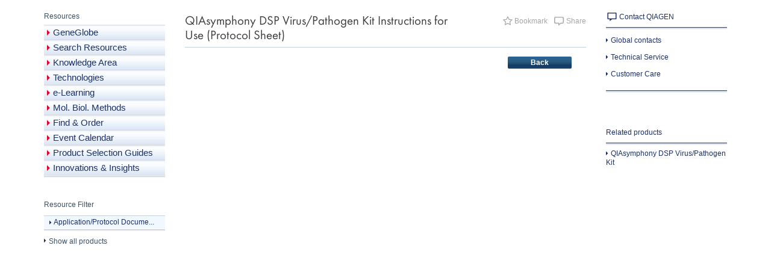

--- FILE ---
content_type: text/javascript; charset=utf-8
request_url: https://www.qiagen.com/bundles/JSaccordion?v=IkiCxAnbFNCX5RekT4qnQyljEOsu4poXhI_0cRPIWwk1
body_size: -702
content:
(function(n){function u(n,t){return function(){return n.apply(t,arguments)}}function f(t){if(n.data(this,"ui-accordion")){var r=n.data(this,"ui-accordion"),i=r.options;(i.running=t?0:--i.running,i.running)||(i.clearStyle&&i.toShow.add(i.toHide).css({height:"",overflow:""}),n(this).triggerHandler("change.ui-accordion",[i.data],i.change))}}function t(t,i,r,e,o){var s=n.data(this,"ui-accordion").options,h;s.toShow=t;s.toHide=i;s.data=r;h=u(f,this);s.running=i.length==0?t.length:i.length;s.animated?!s.alwaysOpen&&e?n.ui.accordion.animations[s.animated]({toShow:jQuery([]),toHide:i,complete:h,down:o,autoheight:s.autoheight}):n.ui.accordion.animations[s.animated]({toShow:t,toHide:i,complete:h,down:o,autoheight:s.autoheight}):(!s.alwaysOpen&&e?t.toggle():(i.hide(),t.show()),h(!0))}function i(i){var r=n.data(this,"ui-accordion").options,u,f;if(r.disabled)return!1;if(!i.target&&!r.alwaysOpen){r.active.parent().andSelf().toggleClass(r.selectedClass);var e=r.active.next(),s={instance:this,options:r,newHeader:jQuery([]),oldHeader:r.active,newContent:jQuery([]),oldContent:e},o=r.active=n([]);return t.call(this,o,e,s),!1}if(u=n(i.target),u.parents(r.header).length)while(!u.is(r.header))u=u.parent();if(f=u[0]==r.active[0],r.running||r.alwaysOpen&&f)return!1;if(u.is(r.header)){r.active.parent().andSelf().toggleClass(r.selectedClass);f||u.parent().andSelf().addClass(r.selectedClass);var o=u.next(),e=r.active.next(),s={instance:this,options:r,newHeader:u,oldHeader:r.active,newContent:o,oldContent:e},h=r.headers.index(r.active[0])>r.headers.index(u[0]);return r.active=f?n([]):u,t.call(this,o,e,s,f,h),!1}}function r(t,i){return i!=undefined?typeof i=="number"?t.filter(":eq("+i+")"):t.not(t.not(i)):i===!1?n([]):t.filter(":eq(0)")}n.ui=n.ui||{};n.fn.extend({accordion:function(t){var i=Array.prototype.slice.call(arguments,1);return this.each(function(){if(typeof t=="string"){var r=n.data(this,"ui-accordion");r[t].apply(r,i)}else n(this).is(".ui-accordion")||n.data(this,"ui-accordion",new n.ui.accordion(this,t))})},activate:function(n){return this.accordion("activate",n)}});n.ui.accordion=function(t,u){var e,o,f;this.options=u=n.extend({},n.ui.accordion.defaults,u);this.element=t;n(t).addClass("ui-accordion");u.navigation&&(e=n(t).find("a").filter(u.navigationFilter),e.length&&(e.filter(u.header).length?u.active=e:(u.active=e.parent().parent().prev(),e.addClass("current"))));u.headers=n(t).find(u.header);u.active=r(u.headers,u.active);u.fillSpace?(f=n(t).parent().height(),u.headers.each(function(){f-=n(this).outerHeight()}),o=0,u.headers.next().each(function(){o=Math.max(o,n(this).innerHeight()-n(this).height())}).height(f-o)):u.autoheight&&(f=0,u.headers.next().each(function(){f=Math.max(f,n(this).outerHeight())}).height(f));u.headers.not(u.active||"").next().hide();u.active.parent().andSelf().addClass(u.selectedClass);u.event&&n(t).bind(u.event+".ui-accordion",i)};n.ui.accordion.prototype={activate:function(n){i.call(this.element,{target:r(this.options.headers,n)[0]})},enable:function(){this.options.disabled=!1},disable:function(){this.options.disabled=!0},destroy:function(){this.options.headers.next().css("display","");(this.options.fillSpace||this.options.autoheight)&&this.options.headers.next().css("height","");n.removeData(this.element,"ui-accordion");n(this.element).removeClass("ui-accordion").unbind(".ui-accordion")}};n.extend(n.ui.accordion,{defaults:{selectedClass:"selected",alwaysOpen:!0,animated:"slide",event:"click",header:"a",autoheight:!0,running:0,navigationFilter:function(){return this.href.toLowerCase()==location.href.toLowerCase()}},animations:{slide:function(t,i){if(t=n.extend({easing:"swing",duration:300},t,i),!t.toHide.length){t.toShow.animate({height:"show"},t);return}var r=t.toHide.height(),u=t.toShow.height(),f=u/r;t.toShow.css({height:0,overflow:"hidden"}).show();t.toHide.filter(":hidden").each(t.complete).end().filter(":visible").animate({height:"hide"},{step:function(i){var u=(r-i)*f;(n.browser.msie||n.browser.opera)&&(u=Math.ceil(u));t.toShow.height(u)},duration:t.duration,easing:t.easing,complete:function(){t.autoheight||t.toShow.css("height","auto");t.complete()}})},bounceslide:function(n){this.slide(n,{easing:n.down?"bounceout":"swing",duration:n.down?1e3:200})},easeslide:function(n){this.slide(n,{easing:"easeinout",duration:700})}}})})(jQuery);
//# sourceMappingURL=/bundles/JSaccordionmap
